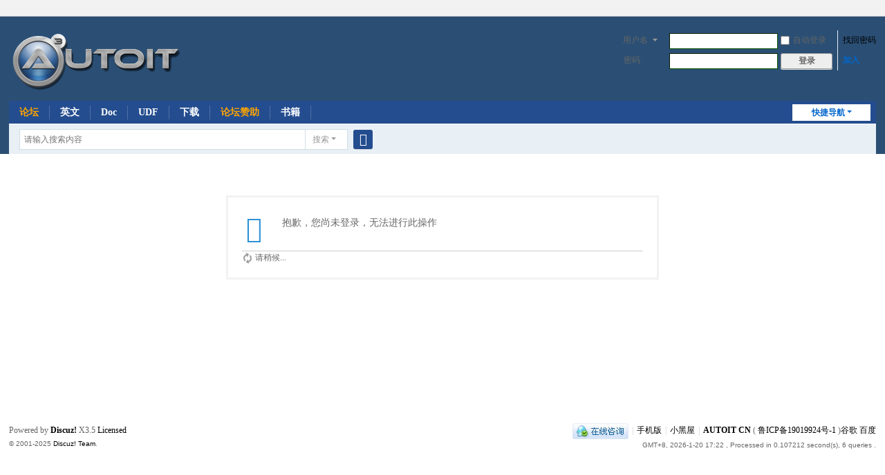

--- FILE ---
content_type: text/html; charset=utf-8
request_url: https://autoitx.com/home.php?mod=magic&mid=showip&idtype=user&id=fybhwsx
body_size: 3546
content:
<!DOCTYPE html>
<html>
<head>
<meta charset="utf-8" />
<meta name="renderer" content="webkit" />
<meta http-equiv="X-UA-Compatible" content="IE=edge" />
<title>提示信息 -  AUTOIT CN -  Powered by Discuz!</title>

<meta name="keywords" content="" />
<meta name="description" content=",AUTOIT CN" />
<meta name="generator" content="Discuz! X3.5" />
<meta name="author" content="Discuz! Team and Comsenz UI Team" />
<meta name="copyright" content="2001-2025 Discuz! Team." />
<meta name="MSSmartTagsPreventParsing" content="True" />
<meta http-equiv="MSThemeCompatible" content="Yes" />
<base href="https://autoitx.com/" /><link rel="stylesheet" type="text/css" href="data/cache/style_1_common.css?xfo" /><link rel="stylesheet" type="text/css" href="data/cache/style_1_home_magic.css?xfo" /><link rel="stylesheet" id="css_extstyle" type="text/css" href="./template/default/style/t5/style.css?xfo" /><!--[if IE]><link rel="stylesheet" type="text/css" href="data/cache/style_1_iefix.css?xfo" /><![endif]--><script type="text/javascript">var STYLEID = '1', STATICURL = 'static/', IMGDIR = 'static/image/common', VERHASH = 'xfo', charset = 'utf-8', discuz_uid = '0', cookiepre = 'royO_2132_', cookiedomain = '', cookiepath = '/', showusercard = '1', attackevasive = '0', disallowfloat = 'usergroups|task', creditnotice = '1|威望|点,2|金钱|块,3|贡献|分', defaultstyle = './template/default/style/t5', REPORTURL = 'aHR0cHM6Ly9hdXRvaXR4LmNvbS9ob21lLnBocD9tb2Q9bWFnaWMmbWlkPXNob3dpcCZpZHR5cGU9dXNlciZpZD1meWJod3N4', SITEURL = 'https://autoitx.com/', JSPATH = 'data/cache/', CSSPATH = 'data/cache/style_', DYNAMICURL = '';</script>
<script src="data/cache/common.js?xfo" type="text/javascript"></script>
<meta name="application-name" content="AUTOIT CN" />
<meta name="msapplication-tooltip" content="AUTOIT CN" />
<meta name="msapplication-task" content="name=论坛;action-uri=https://autoitx.com/forum.php;icon-uri=https://autoitx.com/static/image/common/bbs.ico" />
<meta name="msapplication-task" content="name=家园;action-uri=https://autoitx.com/home.php;icon-uri=https://autoitx.com/static/image/common/home.ico" /><link rel="stylesheet" id="css_widthauto" type="text/css" href='data/cache/style_1_widthauto.css?xfo' />
<script type="text/javascript">HTMLNODE.className += ' widthauto'</script>
<script src="data/cache/home.js?xfo" type="text/javascript"></script>
</head>

<body id="nv_home" class="pg_magic" onkeydown="if(event.keyCode==27) return false;">
<div id="append_parent"></div><div id="ajaxwaitid"></div>
<div id="toptb" class="cl">
<div class="wp">
<div class="z"></div>
<div class="y">
<a id="switchblind" href="javascript:;" onclick="toggleBlind(this)" title="开启辅助访问" class="switchblind"></a>
</div>
</div>
</div>

<div id="hd">
<div class="wp">
<div class="hdc cl"><h2><a href="./" title="AUTOIT CN"><img src="data/attachment/common/template/boardimg_20231129d2ah2aom.png" alt="AUTOIT CN" class="boardlogo" id="boardlogo" border="0" /></a></h2><script src="data/cache/logging.js?xfo" type="text/javascript"></script>
<form method="post" autocomplete="off" id="lsform" action="member.php?mod=logging&amp;action=login&amp;loginsubmit=yes&amp;infloat=yes&amp;lssubmit=yes" onsubmit="return lsSubmit();">
<div class="fastlg cl">
<span id="return_ls" style="display:none"></span>
<div class="y pns">
<table cellspacing="0" cellpadding="0">
<tr>
<td>
<span class="ftid">
<select name="fastloginfield" id="ls_fastloginfield" width="40">
<option value="username">用户名</option>
<option value="email">Email</option>
</select>
</span>
<script type="text/javascript">simulateSelect('ls_fastloginfield')</script>
</td>
<td><input type="text" name="username" id="ls_username" autocomplete="off" class="px vm" /></td>
<td class="fastlg_l"><label for="ls_cookietime"><input type="checkbox" name="cookietime" id="ls_cookietime" class="pc" value="2592000" />自动登录</label></td>
<td>&nbsp;<a href="javascript:;" onclick="showWindow('login', 'member.php?mod=logging&action=login&viewlostpw=1')">找回密码</a></td>
</tr>
<tr>
<td><label for="ls_password" class="z psw_w">密码</label></td>
<td><input type="password" name="password" id="ls_password" class="px vm" autocomplete="off" /></td>
<td class="fastlg_l"><button type="submit" class="pn vm" style="width: 75px;"><em>登录</em></button></td>
<td>&nbsp;<a href="member.php?mod=register" class="xi2 xw1">加入</a></td>
</tr>
</table>
<input type="hidden" name="formhash" value="72d66c94" />
<input type="hidden" name="quickforward" value="yes" />
<input type="hidden" name="handlekey" value="ls" />
</div>
</div>
</form>
</div>

<div id="nv">
<a href="javascript:;" id="qmenu" onmouseover="delayShow(this, function () {showMenu({'ctrlid':'qmenu','pos':'34!','ctrlclass':'a','duration':2});showForummenu(0);})">快捷导航</a>
<ul><li id="mn_forum" ><a href="forum.php" hidefocus="true" title="BBS"   style="color: orange">论坛<span>BBS</span></a></li><li id="mn_N562c" ><a href="http://www.autoitscript.com/forum/" hidefocus="true" target="_blank"  >英文</a></li><li id="mn_Nfb6f" ><a href="/Doc" hidefocus="true" target="_blank"  >Doc</a></li><li id="mn_N1b1c" ><a href="/UDF" hidefocus="true" target="_blank"  >UDF</a></li><li id="mn_Nc220" ><a href="thread-73606-1-1.html" hidefocus="true"  >下载</a></li><li id="mn_N406d" ><a href="https://www.autoitx.com/thread-56447-1-1.html" hidefocus="true"   style="font-weight: bold;color: orange">论坛赞助</a></li><li id="mn_N76d3" ><a href="thread-39875-1-1.html" hidefocus="true"   style="font-weight: bold;">书籍</a></li></ul>
</div>
<div id="mu" class="cl">
</div><div id="scbar" class="cl">
<form id="scbar_form" method="post" autocomplete="off" onsubmit="searchFocus($('scbar_txt'))" action="search.php?searchsubmit=yes" target="_blank">
<input type="hidden" name="mod" id="scbar_mod" value="search" />
<input type="hidden" name="formhash" value="72d66c94" />
<input type="hidden" name="srchtype" value="title" />
<input type="hidden" name="srhfid" value="0" />
<input type="hidden" name="srhlocality" value="home::magic" />
<table cellspacing="0" cellpadding="0">
<tr>
<td class="scbar_icon_td"></td>
<td class="scbar_txt_td"><input type="text" name="srchtxt" id="scbar_txt" value="请输入搜索内容" autocomplete="off" x-webkit-speech speech /></td>
<td class="scbar_type_td"><a href="javascript:;" id="scbar_type" class="xg1 showmenu" onclick="showMenu(this.id)" hidefocus="true">搜索</a></td>
<td class="scbar_btn_td"><button type="submit" name="searchsubmit" id="scbar_btn" sc="1" class="pn pnc" value="true"><strong class="xi2">搜索</strong></button></td>
<td class="scbar_hot_td">
<div id="scbar_hot">
</div>
</td>
</tr>
</table>
</form>
</div>
<ul id="scbar_type_menu" class="p_pop" style="display: none;"><li><a href="javascript:;" rel="user">用户</a></li></ul>
<script type="text/javascript">
initSearchmenu('scbar', '');
</script>
</div>
</div>


<div id="wp" class="wp">
<div id="ct" class="wp cl w">
<div class="nfl" id="main_succeed" style="display: none">
<div class="f_c altw">
<div class="alert_right">
<p id="succeedmessage"></p>
<p id="succeedlocation" class="alert_btnleft"></p>
<p class="alert_btnleft"><a id="succeedmessage_href">如果您的浏览器没有自动跳转，请点击此链接</a></p>
</div>
</div>
</div>
<div class="nfl" id="main_message">
<div class="f_c altw">
<div id="messagetext" class="alert_info">
<p>抱歉，您尚未登录，无法进行此操作</p>
</div>
<div id="messagelogin"></div>
<script type="text/javascript">ajaxget('member.php?mod=logging&action=login&infloat=yes&frommessage', 'messagelogin');</script>
</div>
</div>
</div>	</div>
<div id="ft" class="wp cl">
<div id="flk" class="y">
<p>
<a href="//wpa.qq.com/msgrd?v=3&amp;uin=29535065&amp;site=AUTOIT CN&amp;menu=yes&amp;from=discuz" target="_blank" title="QQ"><img src="static/image/common/site_qq.jpg" alt="QQ" /></a><span class="pipe">|</span><a href="forum.php?showmobile=yes" >手机版</a><span class="pipe">|</span><a href="forum.php?mod=misc&action=showdarkroom" >小黑屋</a><span class="pipe">|</span><strong><a href="https://www.autoitx.com/" target="_blank">AUTOIT CN</a></strong>
( <a href="https://beian.miit.gov.cn/" target="_blank">鲁ICP备19019924号-1</a> )<a href=sitemap_index.xml>谷歌</a>
<a href=sitemap_baidu.xml>百度</a>

<script type="text/javascript">
var gaJsHost = (("https:" == document.location.protocol) ? "https://ssl." : "http://www.");
document.write(unescape("%3Cscript src='" + gaJsHost + "google-analytics.com/ga.js' type='text/javascript'%3E%3C/script%3E"));
</script>
<script type="text/javascript">
try {
var pageTracker = _gat._getTracker("UA-13253440-1");
pageTracker._trackPageview();
} catch(err) {}</script>

 </p>
<p class="xs0">
GMT+8, 2026-1-20 17:22<span id="debuginfo">
, Processed in 0.107212 second(s), 6 queries
.
</span>
</p>
</div>
<div id="frt">
<p>Powered by <strong><a href="https://www.discuz.vip/" target="_blank">Discuz!</a></strong> <em>X3.5</em> <a href="https://license.discuz.vip/?pid=1&amp;host=autoitx.com" target="_blank">Licensed</a></p>
<p class="xs0">&copy; 2001-2025 <a href="https://code.dismall.com/" target="_blank">Discuz! Team</a>.</p>
</div></div>
<script src="home.php?mod=misc&ac=sendmail&rand=1768900967" type="text/javascript"></script>

<div id="scrolltop">
<span hidefocus="true"><a title="返回顶部" onclick="window.scrollTo('0','0')" class="scrolltopa" ><b>返回顶部</b></a></span>
</div>
<script type="text/javascript">_attachEvent(window, 'scroll', function () { showTopLink(); });checkBlind();</script>
</body>
</html>
